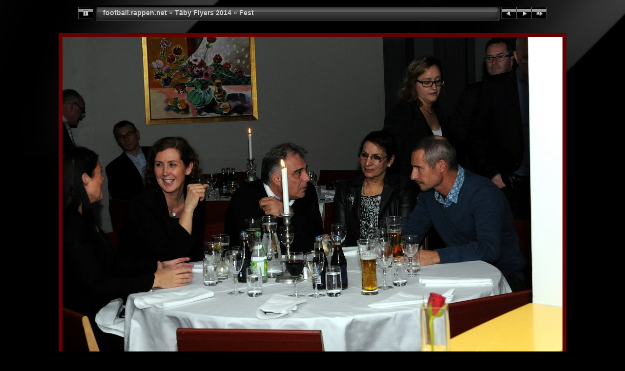

--- FILE ---
content_type: text/html
request_url: http://football.rappen.net/2014/Fest/slides/JRP_1610.html
body_size: 4260
content:
<!DOCTYPE html PUBLIC "-//W3C//DTD XHTML 1.0 Transitional//EN" "http://www.w3.org/TR/xhtml1/DTD/xhtml1-transitional.dtd">
<html xmlns="http://www.w3.org/1999/xhtml" lang="sv" xml:lang="sv">
<!-- saved from url=(0014)about:internet -->
<!-- saved from url=(0014)about:internet -->
<head>
<meta http-equiv="Content-Type" content="text/html;charset=UTF-8" />
<meta name="Keywords" content="photo,album,gallery,JRP_1610,JRP_1610" />
<meta name="Description" content="Täby Flyers Årsfest 2014" />
<meta http-equiv="Page-Enter" content="blendTrans(Duration=0.5)" />
<meta http-equiv="Page-Exit" content="blendTrans(Duration=0.5)" />
<title>football.rappen.net/Täby Flyers 2014/Fest/JRP_1610</title>
<script type="text/javascript" src="../../res/embedmovie.js"></script>
<script type="text/javascript">
/* <![CDATA[ */
function preventDefault(e) {
	if (document.addEventListener) e.preventDefault();
	else e.returnValue=false;
	return false;
}
function keypress(e) {
	if(typeof _jaWidgetFocus != 'undefined' && _jaWidgetFocus) return true;
	if(document.activeElement && document.activeElement.nodeName == 'input') return true;
	if(!e) var e=window.event;
	if(e.keyCode) keyCode=e.keyCode; 
	else if(e.which) keyCode=e.which;
	switch(keyCode) {
		case 8: window.location="../index.html"; return preventDefault(e); break;
		case 63235: case 39: window.location="JRP_1611.html"+""; return preventDefault(e); break;
		case 63234: case 37: window.location="JRP_1607.html"+""; return preventDefault(e); break;
		case 63273: case 36: window.location="JRP_1584.html"+""; return preventDefault(e); break;
		case 63275: case 35: window.location="JRP_1721.html"+""; return preventDefault(e); break;
		case 32: show_down(); setTimeout('show_out()', 200); return preventDefault(e); break;
	}
	return true;
}
function setuplisteners() {
	var isFF = navigator.userAgent.indexOf('Gecko') > -1 && navigator.userAgent.indexOf('KHTML') == -1;
	if (document.addEventListener) {
		document.addEventListener('keydown',keypress,false);
	}
	else if (document.attachEvent) {
		document.attachEvent('onkeydown',keypress);
		
	}
}
idx0 = new Image(31,31); idx0.src = "../../res/idx.gif";
idx1 = new Image(31,31); idx1.src = "../../res/idx1.gif";
next0 = new Image(31,31);next0.src = "../../res/next.gif";
next1 = new Image(31,31);next1.src = "../../res/next1.gif";
prev0 = new Image(31,31);prev0.src = "../../res/prev.gif";
prev1 = new Image(31,31);prev1.src = "../../res/prev1.gif";
show0 = new Image(31,31);show0.src = "../../res/show.gif";
show1 = new Image(31,31);show1.src = "../../res/show1.gif";
stop0 = new Image(31,31);stop0.src = "../../res/stop.gif";
stop1 = new Image(31,31);stop1.src = "../../res/stop1.gif";

var show_param = -1;
if (window.location.search.length > 1) {
	var parms = window.location.search.substring(1,location.search.length).split("&");
	for (var i = 0; i < parms.length; i++) {		
		if(parms[i].substring(0, parms[i].indexOf("=")) == "show_param") 
			delay = show_param = parms[i].substring(parms[i].indexOf("=") + 1, parms[i].length);
	}
}
var show_delay = show_param;
function show_timer() {
	if (show_delay >= 0) {
		show_delay--;
		if (show_delay < 0 && show_param > 0) {
			window.location="JRP_1611.html?show_param=" + show_param + "";
		}
		else if(show_param > 0) 
			window.status='Time left: '+(show_delay + 1)+' s';
	}
	setTimeout('show_timer()', 1000);	
}
function show_over() {
	document.getElementById("show").src = (show_param >= 0)? stop1.src : show1.src;
	window.status = 'Starta/Stoppa bildspel - Dubbelklicka för att ändra hastighet';
}
function show_out() {
	document.getElementById("show").src = (show_param >= 0)? stop0.src : show0.src;
}
function show_down() {
	el = document.getElementById("show");
	if (show_param >= 0) { 
		show_param = -1; 
		el.src = stop1.src; 
		window.status=''; 
	} 
	else { 
		show_param = 3; 
		el.src = show1.src; 
	} 
	show_delay = show_param; 
}
function change_delay() {
	delay = prompt('fördröjning', (show_param < 0)? 3 : show_param);
	show_param = show_delay = delay; 
	document.getElementById("show").src = show1.src;
}
function generatenew(fDays) {
  now = new Date();
  nDays = now.getTime() / 86400000;
  if((nDays - fDays) <= 10)
    document.write('<span class="newlabel">&nbsp;NY!&nbsp;<\/span>&nbsp;');
}
window.onload = function() {
	setuplisteners();
	show_timer(); show_out();
};
/* ]]> */
</script>


<link rel="stylesheet" type="text/css" href="../../res/styles.css" />
<link rel="alternate" href="../album.rss" type="application/rss+xml"/>
</head>

<body id="body">
<div style="margin-left:auto; margin-right:auto; padding-bottom:10px; text-align:center;">
<table style="height:54px;" align="center" cellspacing="0" cellpadding="0" border="0">
<tr><td>
<!-- Header of slide pages -->
<table style="width:960px;" align="center" cellspacing="0" cellpadding="0" border="0">
<tr>
<td style="width:31px;">
  <a href="../index.html"><img style="border:0;" src="../../res/idx.gif" onmouseover="this.src=idx1.src" onmouseout="this.src=idx0.src" width="31" height="31" title=" Indexsida " alt="Up" id="idx" /></a></td>
<td style="width:20px;">
  <img style="border:0;" src="../../res/hdr_left.gif" width="20" height="31" alt="" /></td>
<td style="text-align:left; background:transparent url(../../res/hdr_mid.gif); background-repeat: repeat-x; white-space:nowrap;" class="title"><a href="../../../" target="_parent">football.rappen.net</a> &raquo; <a href="../../index.html">Täby Flyers 2014</a> &raquo; <a href="../index.html">Fest</a> </td>
<td style="width:20px;">
  <img style="border:0;" src="../../res/hdr_right.gif" width="20" height="31" alt="" /></td>
<td style="width:31px;">
  <a href="JRP_1607.html"><img style="border:0;" src="../../res/prev.gif" onmouseover="this.src=prev1.src" onmouseout="this.src=prev0.src" width="31" height="31" title=" Föregående bild " alt="Prev" id="prev" /></a></td>
<td style="width:31px;">
  <a href="JRP_1611.html"><img style="border:0;" src="../../res/next.gif" onmouseover="this.src=next1.src" onmouseout="this.src=next0.src" width="31" height="31" title=" Nästa bild " alt="Next" id="next" /></a></td>

<td style="width:31px;">
  <a href="javascript:void(0)"><img style="border:0;" src="../../res/show.gif" onmouseover="show_over();" onmouseout="show_out();" onmousedown="show_down();" ondblclick="change_delay();" width="31" height="31" title=" Starta/Stoppa bildspel - Dubbelklicka för att ändra hastighet " alt="Slideshow" id="show" /></a></td>
</tr></table>
</td></tr></table>
<br />
<a name="picttop"></a><map name="imagemap" style="text-decoration:none; border:0;" id="imap"><area coords="0,0,341,680" href="JRP_1607.html" alt=" Föregående bild " title=" Föregående bild " /><area coords="682,0,1024,680" href="JRP_1611.html" alt=" Nästa bild " title=" Nästa bild " /><area coords="341,0,682,680" href="../index.html" alt=" Indexsida " title=" Indexsida " /></map>
<table align="center" border="0" cellspacing="0" cellpadding="0"><tr>
<td style="text-align:center; width:960px;">
<img id="slide" src="JRP_1610.JPG" class="slideImage" width="1024" height="680" alt="JRP_1610.JPG - Täby Flyers Årsfest 2014" title="" usemap="#imagemap" /></td>
</tr></table>
<br /> <!-- Comment and image data at BOTTOM -->
<table align="center" style="width:960px;" class="infotable" cellspacing="0" cellpadding="2">
<tr>
  <td style="text-align:center; width:941px;" class="smalltxt"><script type="text/javascript">generatenew(16405);</script>&nbsp;<span class="comment">Täby Flyers Årsfest 2014</span> | JRP_1610.JPG</td>
  <td class="xsmalltxt"><a href="JRP_1610.JPG" title="Ladda ner aktuell fil. Högerklicka och välj &quot;Spara mål som...&quot; 
för att ladda ner bilden eller filmen till din hårddisk."><img style="border:0; vertical-align:middle;" src="../../res/download.gif" alt="Download" width="17" height="17" /></a></td> <!-- Download Image -->
</tr>
  <tr><td colspan="2" style="text-align:center; white-space:nowrap;"><table align="center" style="height:108px;"><tr><td width="100" align="center" style="padding:4px; border:0px;" class="thumb"><a href="JRP_1601.html"><img src="../thumbs/JRP_1601.JPG" title=" Täby Flyers Årsfest 2014 " alt="JRP_1601" width="96" height="63" class="mthumb" /></a></td><td width="100" align="center" style="padding:4px; border:0px;" class="thumb"><a href="JRP_1602.html"><img src="../thumbs/JRP_1602.JPG" title=" Täby Flyers Årsfest 2014 " alt="JRP_1602" width="96" height="63" class="mthumb" /></a></td><td width="100" align="center" style="padding:4px; border:0px;" class="thumb"><a href="JRP_1605.html"><img src="../thumbs/JRP_1605.JPG" title=" Täby Flyers Årsfest 2014 " alt="JRP_1605" width="96" height="63" class="mthumb" /></a></td><td width="100" align="center" style="padding:4px; border:0px;" class="thumb"><a href="JRP_1606.html"><img src="../thumbs/JRP_1606.JPG" title=" Täby Flyers Årsfest 2014 " alt="JRP_1606" width="96" height="67" class="mthumb" /></a></td><td width="100" align="center" style="padding:4px; border:0px;" class="thumb"><a href="JRP_1607.html"><img src="../thumbs/JRP_1607.JPG" title=" Täby Flyers Årsfest 2014 " alt="JRP_1607" width="96" height="63" class="mthumb" /></a></td><td width="100" align="center" style="padding:4px; border:0px;" class="cthumb"><img src="../thumbs/JRP_1610.JPG" title=" Täby Flyers Årsfest 2014 " alt="JRP_1610" width="96" height="63" class="mthumb" /></td><td width="100" align="center" style="padding:4px; border:0px;" class="thumb"><a href="JRP_1611.html"><img src="../thumbs/JRP_1611.JPG" title=" Täby Flyers Årsfest 2014 " alt="JRP_1611" width="96" height="67" class="mthumb" /></a></td><td width="100" align="center" style="padding:4px; border:0px;" class="thumb"><a href="JRP_1616.html"><img src="../thumbs/JRP_1616.JPG" title=" Täby Flyers Årsfest 2014 " alt="JRP_1616" width="96" height="70" class="mthumb" /></a></td><td width="100" align="center" style="padding:4px; border:0px;" class="thumb"><a href="JRP_1619.html"><img src="../thumbs/JRP_1619.JPG" title=" Täby Flyers Årsfest 2014 " alt="JRP_1619" width="96" height="63" class="mthumb" /></a></td><td width="100" align="center" style="padding:4px; border:0px;" class="thumb"><a href="JRP_1620.html"><img src="../thumbs/JRP_1620.JPG" title=" Täby Flyers Årsfest 2014 " alt="JRP_1620" width="96" height="66" class="mthumb" /></a></td><td width="100" align="center" style="padding:4px; border:0px;" class="thumb"><a href="JRP_1623.html"><img src="../thumbs/JRP_1623.JPG" title=" Täby Flyers Årsfest 2014 " alt="JRP_1623" width="96" height="55" class="mthumb" /></a></td></tr></table></td></tr>
  <tr><td colspan="2" style="text-align:center;" class="smalltxt"><b>Datum:&nbsp;</b>2014-11-21 19:34:21 | <a href="javascript:void(0)" onclick="window.open('http://maps.google.com/?ie=UTF8&amp;z=12&amp;t=m&amp;q=N59.45155,E18.08294&amp;ll=59.45155,18.08294','Map','toolbar=no,location=no,directories=no,status=no,menubar=no,scrollbars=auto,copyhistory=no,resizable=yes,width=800,height=600')">Visa karta</a></td></tr>
  <tr><td colspan="2" style="text-align:center;" class="xsmalltxt">Totalt antal bilder: <strong>55</strong> | <a href="javascript:void(0)" onclick="window.open('http://tabyflyers.se')">Täby Flyers hem</a> | <a href="http://football.rappen.net" target="_top">football.rappen.net</a> | <a href="javascript:void(0)" onclick="window.open('../../help.html','Hjälp','toolbar=no,location=no,directories=no,status=no,menubar=no,scrollbars=yes,copyhistory=no,resizable=yes,width=560,height=560')">Hjälp</a></td></tr>
</table>
©2009-2014 Jonas Rapp
</div>
<script language="javascript" type="text/javascript">/* <![CDATA[ */
next_image=new Image(); next_image.src="JRP_1611.JPG";
/* ]]> */</script>
<script language="javascript" type="text/javascript">/* <![CDATA[ */
previous_image=new Image(); previous_image.src="JRP_1607.JPG";
/* ]]> */</script>
<div id="jalbumwidgetcontainer"></div>
<script type="text/javascript"><!--//--><![CDATA[//><!--
_jaSkin = "Chameleon";
_jaStyle = "Lack.css";
_jaVersion = "12.2.1";
_jaGeneratorType = "desktop";
_jaLanguage = "en";
_jaPageType = "slide";
_jaRootPath = "../..";
_jaUserId = "141441";
var script = document.createElement("script");
script.type = "text/javascript";
script.src = "http://jalbum.net/widgetapi/load.js";
document.getElementById("jalbumwidgetcontainer").appendChild(script);
//--><!]]></script>

</body>
</html>


--- FILE ---
content_type: text/css
request_url: http://football.rappen.net/2014/res/styles.css
body_size: 701
content:
body {
	font-family: Verdana, Arial, sans-serif;
	font-size: 12px;
	color: #999999;
	margin: 0px;
	padding: 0px;
	background: #000000 url(bg.gif) repeat-x;
}
a:link {
	text-decoration: none;
 	color: #eeeeee;
}

a:visited {
	text-decoration: none;
	color: #eeeeee;
}

a:hover {
	text-decoration: none;
	color: #6666ff;
}

.current {
	font-weight: bold;
 	color: #ffffff;
	background-color: #666666;
}

.cthumb {
	background-color: #666666;
	border: 1px solid #aaaaaa;
}

.thumb {
	background-color: #333333;
	border: 1px solid #888888;
}

.image { border: 1px solid #660000;}
a:link .image {  border-color: #660000;}
a:visited .image {  border-color: #660000;}
a:hover .image { border-color: #d1b2b2;}

.mthumb { border: 1px solid #660000;}
a:link .mthumb {  border-color: #660000;}
a:visited .mthumb {  border-color: #660000;}
a:hover .mthumb { border-color: #d1b2b2;}

.slideImage { border-width: 8px; border: 8px solid; border-color: #660000;}
a:link .slideImage { border-color: #660000;}
a:visited .slideImage { border-color: #660000;}

.title {
	font-size: 120%;
	font-weight: bold;
	color: #aaaaaa;
}

.title a:link {
	text-decoration: none;
	color: #cccccc;
}

.title a:visited {
	text-decoration: none;
	color: #cccccc;
}

.title a:hover {
	text-decoration: none;
	color: #ffffff;
}

.infotable {
	border: 0px;
	border-collapse: collapse;
}

.infotable td {
	border: 0px;
}

.infotable table {
	border-collapse: separate;
}

.infotable table td {
	border: 0px;
}

.dirname {
	font-size: 100%;
	font-weight: bold;
	color: #AAAAAA;
}

.comment {
	color: #CCCCCC;
	font-weight: bold;
	font-size: 100%;
}

.smalltxt {
	color: #AAAAAA;
	font-size: 90%;
}

.xsmalltxt {
	color: #AAAAAA;
	font-size: 80%;
}

.newlabel {
	font-size: 70%;
	font-weight: bold;
	color: #FFFFFF;
	background-color: #AA0000;
}
